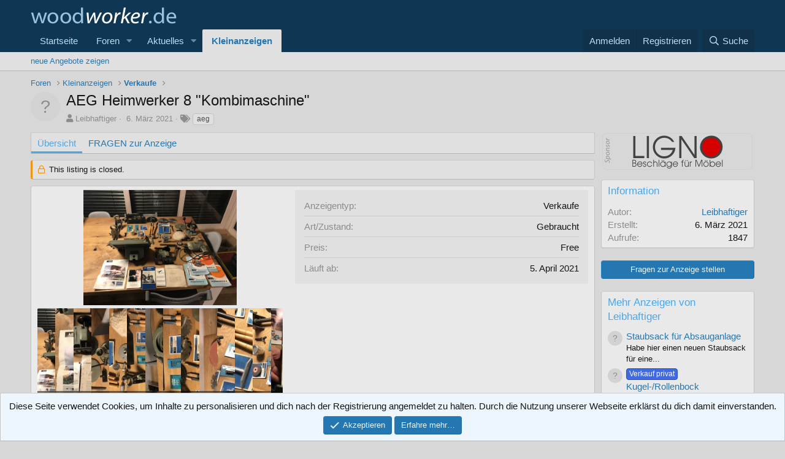

--- FILE ---
content_type: text/html; charset=utf-8
request_url: https://www.woodworker.de/forum/classifieds/aeg-heimwerker-8-kombimaschine.177/
body_size: 13673
content:
<!DOCTYPE html>
<html id="XF" lang="de-DE" dir="LTR"
	data-app="public"
	data-template="z61_classifieds_listing_view"
	data-container-key=""
	data-content-key=""
	data-logged-in="false"
	data-cookie-prefix="xf_"
	data-csrf="1769676118,a7463b7709ae0e1a602f7fce7d4aecb0"
	class="has-no-js template-z61_classifieds_listing_view"
	>
<head>
	<meta charset="utf-8" />
	<meta http-equiv="X-UA-Compatible" content="IE=Edge" />
	<meta name="viewport" content="width=device-width, initial-scale=1, viewport-fit=cover">

	
	
	

	<title>AEG Heimwerker 8 &quot;Kombimaschine&quot; | woodworker</title>

	<link rel="manifest" href="/forum/webmanifest.php">
	
		<meta name="theme-color" content="#0f3652" />
	

	<meta name="apple-mobile-web-app-title" content="woodworker">
	

	
		
		<meta name="description" content="Biete hier ein fast komplettes Heinwerker8 Set von AEG aus dem Jahr 1961 an. Zustand ist gut, zum Teil sind die Sachen nie benutzt worden und noch..." />
		<meta property="og:description" content="Biete hier ein fast komplettes Heinwerker8 Set von AEG aus dem Jahr 1961 an. Zustand ist gut, zum Teil sind die Sachen nie benutzt worden und noch Originalverpackung. Man kann daraus eine Tischkreissäge, Bohrmaschine, Handkreissäge, Drechselbank..." />
		<meta property="twitter:description" content="Biete hier ein fast komplettes Heinwerker8 Set von AEG aus dem Jahr 1961 an. Zustand ist gut, zum Teil sind die Sachen nie benutzt worden und noch Originalverpackung. Man kann daraus eine..." />
	
	
		<meta property="og:url" content="https://www.woodworker.de/forum/classifieds/aeg-heimwerker-8-kombimaschine.177/" />
	
		<link rel="canonical" href="https://www.woodworker.de/forum/classifieds/aeg-heimwerker-8-kombimaschine.177/" />
	

	
		
	
	
	<meta property="og:site_name" content="woodworker" />


	
	
		
	
	
	<meta property="og:type" content="website" />


	
	
		
	
	
	
		<meta property="og:title" content="AEG Heimwerker 8 &quot;Kombimaschine&quot;" />
		<meta property="twitter:title" content="AEG Heimwerker 8 &quot;Kombimaschine&quot;" />
	


	
	
	
	

	
	

	


	<link rel="preload" href="/forum/styles/fonts/fa/fa-regular-400.woff2?_v=5.15.3" as="font" type="font/woff2" crossorigin="anonymous" />


	<link rel="preload" href="/forum/styles/fonts/fa/fa-solid-900.woff2?_v=5.15.3" as="font" type="font/woff2" crossorigin="anonymous" />


<link rel="preload" href="/forum/styles/fonts/fa/fa-brands-400.woff2?_v=5.15.3" as="font" type="font/woff2" crossorigin="anonymous" />

	<link rel="stylesheet" href="/forum/css.php?css=public%3Anormalize.css%2Cpublic%3Afa.css%2Cpublic%3Acore.less%2Cpublic%3Aapp.less&amp;s=2&amp;l=2&amp;d=1757492561&amp;k=70085e98bdfe76fa9320bbefe16af3eaea2e3014" />

	<link rel="stylesheet" href="/forum/css.php?css=public%3Aattachments.less%2Cpublic%3Alightbox.less%2Cpublic%3Anotices.less%2Cpublic%3Ashare_controls.less%2Cpublic%3Asiropu_ads_manager_ad.less%2Cpublic%3Az61_classifieds.less%2Cpublic%3Az61_classifieds_listing_view.less%2Cpublic%3Az61_classifieds_slider.less%2Cpublic%3Aextra.less&amp;s=2&amp;l=2&amp;d=1757492561&amp;k=f6210c95ce1c7820601ae877b59807f2b048b411" />

	
		<script src="/forum/js/xf/preamble.min.js?_v=227ff9cc"></script>
	


	
	

	

		
			
		

		
	


</head>
<body data-template="z61_classifieds_listing_view">

	

		
			
		

		
	


	

		
			
		

		
	


<div class="p-pageWrapper" id="top">





<header class="p-header" id="header">
	<div class="p-header-inner">
		<div class="p-header-content">

			<div class="p-header-logo p-header-logo--image">
				<a href="https://www.woodworker.de">
					<img src="/forum/styles/xf2/xenforo/logo.png" srcset="" alt="woodworker"
						width="" height="" />
				</a>
			</div>

			
	

		
			
		

		
	


		</div>
	</div>
</header>





	<div class="p-navSticky p-navSticky--primary" data-xf-init="sticky-header">
		
	<nav class="p-nav">
		<div class="p-nav-inner">
			<button type="button" class="button--plain p-nav-menuTrigger button" data-xf-click="off-canvas" data-menu=".js-headerOffCanvasMenu" tabindex="0" aria-label="Menü"><span class="button-text">
				<i aria-hidden="true"></i>
			</span></button>

			<div class="p-nav-smallLogo">
				<a href="https://www.woodworker.de">
					<img src="/forum/styles/xf2/xenforo/logo.png" srcset="" alt="woodworker"
						width="" height="" />
				</a>
			</div>

			<div class="p-nav-scroller hScroller" data-xf-init="h-scroller" data-auto-scroll=".p-navEl.is-selected">
				<div class="hScroller-scroll">
					<ul class="p-nav-list js-offCanvasNavSource">
					
						<li>
							
	<div class="p-navEl " >
		

			
	
	<a href="https://www.woodworker.de"
		class="p-navEl-link "
		
		data-xf-key="1"
		data-nav-id="home">Startseite</a>


			

		
		
	</div>

						</li>
					
						<li>
							
	<div class="p-navEl " data-has-children="true">
		

			
	
	<a href="/forum/"
		class="p-navEl-link p-navEl-link--splitMenu "
		
		
		data-nav-id="forums">Foren</a>


			<a data-xf-key="2"
				data-xf-click="menu"
				data-menu-pos-ref="< .p-navEl"
				class="p-navEl-splitTrigger"
				role="button"
				tabindex="0"
				aria-label="Toggle erweitert"
				aria-expanded="false"
				aria-haspopup="true"></a>

		
		
			<div class="menu menu--structural" data-menu="menu" aria-hidden="true">
				<div class="menu-content">
					
						
	
	
	<a href="/forum/whats-new/posts/"
		class="menu-linkRow u-indentDepth0 js-offCanvasCopy "
		
		
		data-nav-id="newPosts">Neue Beiträge</a>

	

					
						
	
	
	<a href="/forum/whats-new/posts/?q=lite"
		class="menu-linkRow u-indentDepth0 js-offCanvasCopy "
		
		
		data-nav-id="new_posts_lite">neue Fragen</a>

	

					
						
	
	
	<a href="/forum/search/?type=post"
		class="menu-linkRow u-indentDepth0 js-offCanvasCopy "
		
		
		data-nav-id="searchForums">Foren durchsuchen</a>

	

					
				</div>
			</div>
		
	</div>

						</li>
					
						<li>
							
	<div class="p-navEl " data-has-children="true">
		

			
	
	<a href="/forum/whats-new/"
		class="p-navEl-link p-navEl-link--splitMenu "
		
		
		data-nav-id="whatsNew">Aktuelles</a>


			<a data-xf-key="3"
				data-xf-click="menu"
				data-menu-pos-ref="< .p-navEl"
				class="p-navEl-splitTrigger"
				role="button"
				tabindex="0"
				aria-label="Toggle erweitert"
				aria-expanded="false"
				aria-haspopup="true"></a>

		
		
			<div class="menu menu--structural" data-menu="menu" aria-hidden="true">
				<div class="menu-content">
					
						
	
	
	<a href="/forum/whats-new/posts/"
		class="menu-linkRow u-indentDepth0 js-offCanvasCopy "
		 rel="nofollow"
		
		data-nav-id="whatsNewPosts">Neue Beiträge</a>

	

					
						
	
	
	<a href="/forum/whats-new/classifieds/"
		class="menu-linkRow u-indentDepth0 js-offCanvasCopy "
		 rel="nofollow"
		
		data-nav-id="classifiedsWhatsNew">Neu Anzeigen </a>

	

					
						
	
	
	<a href="/forum/whats-new/resources/"
		class="menu-linkRow u-indentDepth0 js-offCanvasCopy "
		 rel="nofollow"
		
		data-nav-id="xfrmNewResources">Neue Ressourcen</a>

	

					
						
	
	
	<a href="/forum/whats-new/latest-activity"
		class="menu-linkRow u-indentDepth0 js-offCanvasCopy "
		 rel="nofollow"
		
		data-nav-id="latestActivity">Neueste Aktivitäten</a>

	

					
				</div>
			</div>
		
	</div>

						</li>
					
						<li>
							
	<div class="p-navEl is-selected" data-has-children="true">
		

			
	
	<a href="/forum/classifieds/"
		class="p-navEl-link p-navEl-link--splitMenu "
		
		
		data-nav-id="classifieds">Kleinanzeigen</a>


			<a data-xf-key="4"
				data-xf-click="menu"
				data-menu-pos-ref="< .p-navEl"
				class="p-navEl-splitTrigger"
				role="button"
				tabindex="0"
				aria-label="Toggle erweitert"
				aria-expanded="false"
				aria-haspopup="true"></a>

		
		
			<div class="menu menu--structural" data-menu="menu" aria-hidden="true">
				<div class="menu-content">
					
						
	
	
	<a href="/forum/whats-new/classifieds/"
		class="menu-linkRow u-indentDepth0 js-offCanvasCopy "
		 rel="nofollow"
		
		data-nav-id="classifiedsNew">neue Angebote zeigen </a>

	

					
				</div>
			</div>
		
	</div>

						</li>
					
					</ul>
				</div>
			</div>

			<div class="p-nav-opposite">
				<div class="p-navgroup p-account p-navgroup--guest">
					
						<a href="/forum/login/" class="p-navgroup-link p-navgroup-link--textual p-navgroup-link--logIn"
							data-xf-click="overlay" data-follow-redirects="on">
							<span class="p-navgroup-linkText">Anmelden</span>
						</a>
						
							<a href="/forum/register/" class="p-navgroup-link p-navgroup-link--textual p-navgroup-link--register"
								data-xf-click="overlay" data-follow-redirects="on">
								<span class="p-navgroup-linkText">Registrieren</span>
							</a>
						
					
				</div>

				<div class="p-navgroup p-discovery">
					<a href="/forum/whats-new/posts/"
						class="p-navgroup-link p-navgroup-link--iconic p-navgroup-link--whatsnew"
						aria-label="Neue Beiträge"
						title="Neue Beiträge">
						<i aria-hidden="true"></i>
						<span class="p-navgroup-linkText">Aktuelles</span>
					</a>

					
						<a href="/forum/search/"
							class="p-navgroup-link p-navgroup-link--iconic p-navgroup-link--search"
							data-xf-click="menu"
							data-xf-key="/"
							aria-label="Suche"
							aria-expanded="false"
							aria-haspopup="true"
							title="Suche">
							<i aria-hidden="true"></i>
							<span class="p-navgroup-linkText">Suche</span>
						</a>
						<div class="menu menu--structural menu--wide" data-menu="menu" aria-hidden="true">
							<form action="/forum/search/search" method="post"
								class="menu-content"
								data-xf-init="quick-search">

								<h3 class="menu-header">Suche</h3>
								
								<div class="menu-row">
									
										<div class="inputGroup inputGroup--joined">
											<input type="text" class="input" name="keywords" placeholder="Suche…" aria-label="Suche" data-menu-autofocus="true" />
											
			<select name="constraints" class="js-quickSearch-constraint input" aria-label="Suchen in">
				<option value="">Überall</option>
<option value="{&quot;search_type&quot;:&quot;listing&quot;}">Listings</option>
<option value="{&quot;search_type&quot;:&quot;listing&quot;,&quot;c&quot;:{&quot;categories&quot;:[2]}}">This category</option>

			</select>
		
										</div>
									
								</div>

								
								<div class="menu-row">
									<label class="iconic"><input type="checkbox"  name="c[title_only]" value="1" /><i aria-hidden="true"></i><span class="iconic-label">Nur Titel durchsuchen

												
													<span tabindex="0" role="button"
														data-xf-init="tooltip" data-trigger="hover focus click" title="Schlagworte auch durchsuchen">

														<i class="fa--xf far fa-question-circle u-muted u-smaller" aria-hidden="true"></i>
													</span></span></label>

								</div>
								
								<div class="menu-row">
									<div class="inputGroup">
										<span class="inputGroup-text" id="ctrl_search_menu_by_member">Von:</span>
										<input type="text" class="input" name="c[users]" data-xf-init="auto-complete" placeholder="Mitglied" aria-labelledby="ctrl_search_menu_by_member" />
									</div>
								</div>
								
<div class="menu-footer">
									<span class="menu-footer-controls">
										<button type="submit" class="button--primary button button--icon button--icon--search"><span class="button-text">Suche</span></button>
										<a href="/forum/search/" class="button"><span class="button-text">Erweiterte Suche…</span></a>
									</span>
								</div>

								<input type="hidden" name="_xfToken" value="1769676118,a7463b7709ae0e1a602f7fce7d4aecb0" />
							</form>
						</div>
					
				</div>
			</div>
		</div>
	</nav>

	</div>
	
	
		<div class="p-sectionLinks">
			<div class="p-sectionLinks-inner hScroller" data-xf-init="h-scroller">
				<div class="hScroller-scroll">
					<ul class="p-sectionLinks-list">
					
						<li>
							
	<div class="p-navEl " >
		

			
	
	<a href="/forum/whats-new/classifieds/"
		class="p-navEl-link "
		 rel="nofollow"
		data-xf-key="alt+1"
		data-nav-id="classifiedsNew">neue Angebote zeigen </a>


			

		
		
	</div>

						</li>
					
					</ul>
				</div>
			</div>
		</div>
	



<div class="offCanvasMenu offCanvasMenu--nav js-headerOffCanvasMenu" data-menu="menu" aria-hidden="true" data-ocm-builder="navigation">
	<div class="offCanvasMenu-backdrop" data-menu-close="true"></div>
	<div class="offCanvasMenu-content">
		<div class="offCanvasMenu-header">
			Menü
			<a class="offCanvasMenu-closer" data-menu-close="true" role="button" tabindex="0" aria-label="Schließen"></a>
		</div>
		
			<div class="p-offCanvasRegisterLink">
				<div class="offCanvasMenu-linkHolder">
					<a href="/forum/login/" class="offCanvasMenu-link" data-xf-click="overlay" data-menu-close="true">
						Anmelden
					</a>
				</div>
				<hr class="offCanvasMenu-separator" />
				
					<div class="offCanvasMenu-linkHolder">
						<a href="/forum/register/" class="offCanvasMenu-link" data-xf-click="overlay" data-menu-close="true">
							Registrieren
						</a>
					</div>
					<hr class="offCanvasMenu-separator" />
				
			</div>
		
		<div class="js-offCanvasNavTarget"></div>
		<div class="offCanvasMenu-installBanner js-installPromptContainer" style="display: none;" data-xf-init="install-prompt">
			<div class="offCanvasMenu-installBanner-header">App installieren</div>
			<button type="button" class="js-installPromptButton button"><span class="button-text">Installieren</span></button>
		</div>
	</div>
</div>

<div class="p-body">
	<div class="p-body-inner">
		<!--XF:EXTRA_OUTPUT-->


		

		

		
	

		
			
		

		
	


		
	
		<ul class="p-breadcrumbs "
			itemscope itemtype="https://schema.org/BreadcrumbList">
		
			

			
			

			
				
				
	<li itemprop="itemListElement" itemscope itemtype="https://schema.org/ListItem">
		<a href="/forum/" itemprop="item">
			<span itemprop="name">Foren</span>
		</a>
		<meta itemprop="position" content="1" />
	</li>

			

			
				
				
	<li itemprop="itemListElement" itemscope itemtype="https://schema.org/ListItem">
		<a href="/forum/classifieds/" itemprop="item">
			<span itemprop="name">Kleinanzeigen</span>
		</a>
		<meta itemprop="position" content="2" />
	</li>

			
			
				
				
	<li itemprop="itemListElement" itemscope itemtype="https://schema.org/ListItem">
		<a href="/forum/classifieds/categories/verkaufe.2/" itemprop="item">
			<span itemprop="name">Verkaufe</span>
		</a>
		<meta itemprop="position" content="3" />
	</li>

			

		
		</ul>
	

		
	

		
			
		

		
	



		
	<noscript class="js-jsWarning"><div class="blockMessage blockMessage--important blockMessage--iconic u-noJsOnly">JavaScript ist deaktiviert. Für eine bessere Darstellung aktiviere bitte JavaScript in deinem Browser, bevor du fortfährst.</div></noscript>

		
	<div class="blockMessage blockMessage--important blockMessage--iconic js-browserWarning" style="display: none">Du verwendest einen veralteten Browser. Es ist möglich, dass diese oder andere Websites nicht korrekt angezeigt werden.<br />Du solltest ein Upgrade durchführen oder einen <a href="https://www.google.com/chrome/browser/" target="_blank">alternativen Browser</a> verwenden.</div>


		
			<div class="p-body-header">
				
		<div class="contentRow contentRow--hideFigureNarrow">
			<span class="contentRow-figure">
				<a href="/forum/members/leibhaftiger.58527/" class="avatar avatar--s avatar--default avatar--default--text" data-user-id="58527" data-xf-init="member-tooltip">
			<span class="avatar-u58527-s"></span> 
		</a>
			</span>
			<div class="contentRow-main">
				<div class="p-title">
					<h1 class="p-title-value">
						
							AEG Heimwerker 8 &quot;Kombimaschine&quot;
						
						

					</h1>
					
				</div>
				
					<div class="p-description">
						
							<ul class="listInline listInline--bullet">
								<li>
									<i class="fa fa-user" aria-hidden="true" title="Autor"></i>
									<span class="u-srOnly">Autor</span>

									<a href="/forum/members/leibhaftiger.58527/" class="username  u-concealed" dir="auto" data-user-id="58527" data-xf-init="member-tooltip">Leibhaftiger</a>
								</li>
								<li>
									<i class="fa fa-clock-o" aria-hidden="true" title="Creation date"></i>
									<span class="u-srOnly">Creation date</span>

									<a href="/forum/classifieds/aeg-heimwerker-8-kombimaschine.177/" class="u-concealed"><time  class="u-dt" dir="auto" datetime="2021-03-06T22:02:32+0100" data-time="1615064552" data-date-string="6. März 2021" data-time-string="22:02" title="6. März 2021 um 22:02">6. März 2021</time></a>
								</li>
								
									<li>
										<i class="fa fa-tags" aria-hidden="true" title="Schlagworte"></i>
										<span class="u-srOnly">Schlagworte</span>

										
											
												<a href="/forum/tags/aeg/" class="tagItem" dir="auto">aeg</a>
											
										
										
									</li>
								
								
							</ul>
						
					</div>
				
			</div>
		</div>
	
			</div>
		

		<div class="p-body-main p-body-main--withSidebar ">
			
			<div class="p-body-contentCol"></div>
			
				<div class="p-body-sidebarCol"></div>
			

			

			<div class="p-body-content">
				
	

		
			
		

		
	


				<div class="p-body-pageContent">





	

	




	



	
		<div class="tabs tabs--standalone">
			<div class="hScroller" data-xf-init="h-scroller">
				<span class="hScroller-scroll">
					<a class="tabs-tab is-active" href="/forum/classifieds/aeg-heimwerker-8-kombimaschine.177/">Übersicht</a>
					
						
						
							<a class="tabs-tab " href="/forum/threads/aeg-heimwerker-8-kombimaschine.116171/">FRAGEN zur Anzeige</a>
						
						
					
				</span>
			</div>
		</div>
	



	
		<dl class="blockStatus blockStatus--standalone">
			<dt>Status</dt>
			
				
				
					<dd class="blockStatus-message blockStatus-message--locked">
						This listing is closed.
					</dd>
				
			
		</dl>
	














	
	
	
		
	
	
	


	
	
	
		
	
	
	


	
	
		
	
	
	


	
	







	
		
		

		
			<script class="js-extraPhrases" type="application/json">
			{
				"lightbox_close": "Schließen",
				"lightbox_next": "Nächste",
				"lightbox_previous": "Vorherige",
				"lightbox_error": "Der angeforderte Inhalt kann nicht geladen werden. Bitte versuche es später noch einmal.",
				"lightbox_start_slideshow": "Slideshow starten",
				"lightbox_stop_slideshow": "Slideshow stoppen",
				"lightbox_full_screen": "Vollbild",
				"lightbox_thumbnails": "Vorschaubilder",
				"lightbox_download": "Download",
				"lightbox_share": "Teilen",
				"lightbox_zoom": "Vergrößern",
				"lightbox_new_window": "Neues Fenster",
				"lightbox_toggle_sidebar": "Seitenleiste umschalten"
			}
			</script>
		
		
	


<div class="block block--classifieds">
	<div class="block-container">
<div class="classifieds-wrapper">
		<div class="classifieds-left">
			<div class="classifiedsCoverImage">
				<div class="classifiedsCoverImage-container">
					<div class="classifiedsCoverImage-container-image">
						<img src="/forum/classifieds/aeg-heimwerker-8-kombimaschine.177/cover-image" />
					</div>
				</div>
			</div>

			<div class="classifieds-featuredImage--icons">
				<div class="lbContainer js-classifiedsDetails"
					 data-xf-init="lightbox"
					 data-lb-id="listing-177"
					 data-lb-caption-desc="Leibhaftiger &middot; 6. März 2021 um 22:02">

					<div class="js-lbContainer thumbnailCount14">
						
							
								
								<div class="attachmentList-slider owl-carousel">
									
										
											<ul class="listPlain">
												
	<li class="file file--linked">
		<a class="u-anchorTarget" id="attachment-93354"></a>
		
			
	
		
		

		
		
	


			
<a class="file-preview js-lbImage" data-lb-sidebar-href="" data-lb-caption-extra-html="" href="/forum/attachments/aeg-8-1-jpeg.93354/" target="_blank">
				<img src="/forum/data/attachments/88/88141-58bcd1c30228fdd70a13c887f5d50a67.jpg" alt="AEG 8 - 1.jpeg"
					width="250" height="188" loading="lazy" />
			</a>
		

		<div class="file-content">
			<div class="file-info">
				<span class="file-name" title="AEG 8 - 1.jpeg">AEG 8 - 1.jpeg</span>
				<div class="file-meta">
					187,9 KB
					
					&middot; Aufrufe: 1.668
					
				</div>
			</div>
		</div>
	</li>

											</ul>
										
											<ul class="listPlain">
												
	<li class="file file--linked">
		<a class="u-anchorTarget" id="attachment-93355"></a>
		
			
	
		
		

		
		
	


			
<a class="file-preview js-lbImage" data-lb-sidebar-href="" data-lb-caption-extra-html="" href="/forum/attachments/aeg-8-2-jpeg.93355/" target="_blank">
				<img src="/forum/data/attachments/88/88142-92abf3a084827409ee0db12ad32326bb.jpg" alt="AEG 8 - 2.jpeg"
					width="250" height="188" loading="lazy" />
			</a>
		

		<div class="file-content">
			<div class="file-info">
				<span class="file-name" title="AEG 8 - 2.jpeg">AEG 8 - 2.jpeg</span>
				<div class="file-meta">
					174,3 KB
					
					&middot; Aufrufe: 528
					
				</div>
			</div>
		</div>
	</li>

											</ul>
										
											<ul class="listPlain">
												
	<li class="file file--linked">
		<a class="u-anchorTarget" id="attachment-93356"></a>
		
			
	
		
		

		
		
	


			
<a class="file-preview js-lbImage" data-lb-sidebar-href="" data-lb-caption-extra-html="" href="/forum/attachments/aeg-8-3-jpeg.93356/" target="_blank">
				<img src="/forum/data/attachments/88/88143-3250791101a019c59699103f24118521.jpg" alt="AEG 8 - 3.jpeg"
					width="250" height="188" loading="lazy" />
			</a>
		

		<div class="file-content">
			<div class="file-info">
				<span class="file-name" title="AEG 8 - 3.jpeg">AEG 8 - 3.jpeg</span>
				<div class="file-meta">
					188,2 KB
					
					&middot; Aufrufe: 491
					
				</div>
			</div>
		</div>
	</li>

											</ul>
										
											<ul class="listPlain">
												
	<li class="file file--linked">
		<a class="u-anchorTarget" id="attachment-93357"></a>
		
			
	
		
		

		
		
	


			
<a class="file-preview js-lbImage" data-lb-sidebar-href="" data-lb-caption-extra-html="" href="/forum/attachments/aeg-8-4-jpeg.93357/" target="_blank">
				<img src="/forum/data/attachments/88/88144-d832e89d065ce9e52110cb2118cfae25.jpg" alt="AEG 8 - 4.jpeg"
					width="250" height="188" loading="lazy" />
			</a>
		

		<div class="file-content">
			<div class="file-info">
				<span class="file-name" title="AEG 8 - 4.jpeg">AEG 8 - 4.jpeg</span>
				<div class="file-meta">
					187,9 KB
					
					&middot; Aufrufe: 521
					
				</div>
			</div>
		</div>
	</li>

											</ul>
										
											<ul class="listPlain">
												
	<li class="file file--linked">
		<a class="u-anchorTarget" id="attachment-93358"></a>
		
			
	
		
		

		
		
	


			
<a class="file-preview js-lbImage" data-lb-sidebar-href="" data-lb-caption-extra-html="" href="/forum/attachments/aeg-8-5-jpeg.93358/" target="_blank">
				<img src="/forum/data/attachments/88/88145-670c8c05a601861385c10e6711836479.jpg" alt="AEG 8 - 5.jpeg"
					width="250" height="188" loading="lazy" />
			</a>
		

		<div class="file-content">
			<div class="file-info">
				<span class="file-name" title="AEG 8 - 5.jpeg">AEG 8 - 5.jpeg</span>
				<div class="file-meta">
					204,7 KB
					
					&middot; Aufrufe: 612
					
				</div>
			</div>
		</div>
	</li>

											</ul>
										
											<ul class="listPlain">
												
	<li class="file file--linked">
		<a class="u-anchorTarget" id="attachment-93359"></a>
		
			
	
		
		

		
		
	


			
<a class="file-preview js-lbImage" data-lb-sidebar-href="" data-lb-caption-extra-html="" href="/forum/attachments/aeg-8-6-jpeg.93359/" target="_blank">
				<img src="/forum/data/attachments/88/88146-93b3bc99d0d0051587bd3e9de01c335e.jpg" alt="AEG 8 - 6.jpeg"
					width="250" height="188" loading="lazy" />
			</a>
		

		<div class="file-content">
			<div class="file-info">
				<span class="file-name" title="AEG 8 - 6.jpeg">AEG 8 - 6.jpeg</span>
				<div class="file-meta">
					180,9 KB
					
					&middot; Aufrufe: 493
					
				</div>
			</div>
		</div>
	</li>

											</ul>
										
											<ul class="listPlain">
												
	<li class="file file--linked">
		<a class="u-anchorTarget" id="attachment-93360"></a>
		
			
	
		
		

		
		
	


			
<a class="file-preview js-lbImage" data-lb-sidebar-href="" data-lb-caption-extra-html="" href="/forum/attachments/aeg-8-7-jpeg.93360/" target="_blank">
				<img src="/forum/data/attachments/88/88147-619353c2b212234e0f005e1235b51a99.jpg" alt="AEG 8 - 7.jpeg"
					width="250" height="188" loading="lazy" />
			</a>
		

		<div class="file-content">
			<div class="file-info">
				<span class="file-name" title="AEG 8 - 7.jpeg">AEG 8 - 7.jpeg</span>
				<div class="file-meta">
					201,7 KB
					
					&middot; Aufrufe: 489
					
				</div>
			</div>
		</div>
	</li>

											</ul>
										
											<ul class="listPlain">
												
	<li class="file file--linked">
		<a class="u-anchorTarget" id="attachment-93361"></a>
		
			
	
		
		

		
		
	


			
<a class="file-preview js-lbImage" data-lb-sidebar-href="" data-lb-caption-extra-html="" href="/forum/attachments/aeg-8-8-jpeg.93361/" target="_blank">
				<img src="/forum/data/attachments/88/88148-5f43aeaa1d54dcd16629441570e98e6b.jpg" alt="AEG 8 - 8.jpeg"
					width="250" height="188" loading="lazy" />
			</a>
		

		<div class="file-content">
			<div class="file-info">
				<span class="file-name" title="AEG 8 - 8.jpeg">AEG 8 - 8.jpeg</span>
				<div class="file-meta">
					224,2 KB
					
					&middot; Aufrufe: 518
					
				</div>
			</div>
		</div>
	</li>

											</ul>
										
											<ul class="listPlain">
												
	<li class="file file--linked">
		<a class="u-anchorTarget" id="attachment-93362"></a>
		
			
	
		
		

		
		
	


			
<a class="file-preview js-lbImage" data-lb-sidebar-href="" data-lb-caption-extra-html="" href="/forum/attachments/aeg-8-9-jpeg.93362/" target="_blank">
				<img src="/forum/data/attachments/88/88149-9338e8c3ac5fefde2b3d9924278caa3e.jpg" alt="AEG 8 - 9.jpeg"
					width="250" height="188" loading="lazy" />
			</a>
		

		<div class="file-content">
			<div class="file-info">
				<span class="file-name" title="AEG 8 - 9.jpeg">AEG 8 - 9.jpeg</span>
				<div class="file-meta">
					217,1 KB
					
					&middot; Aufrufe: 666
					
				</div>
			</div>
		</div>
	</li>

											</ul>
										
											<ul class="listPlain">
												
	<li class="file file--linked">
		<a class="u-anchorTarget" id="attachment-93363"></a>
		
			
	
		
		

		
		
	


			
<a class="file-preview js-lbImage" data-lb-sidebar-href="" data-lb-caption-extra-html="" href="/forum/attachments/aeg-8-10-jpeg.93363/" target="_blank">
				<img src="/forum/data/attachments/88/88150-96ec424b889be887f4188ee91a8f9b96.jpg" alt="AEG 8 - 10.jpeg"
					width="250" height="188" loading="lazy" />
			</a>
		

		<div class="file-content">
			<div class="file-info">
				<span class="file-name" title="AEG 8 - 10.jpeg">AEG 8 - 10.jpeg</span>
				<div class="file-meta">
					169,1 KB
					
					&middot; Aufrufe: 479
					
				</div>
			</div>
		</div>
	</li>

											</ul>
										
											<ul class="listPlain">
												
	<li class="file file--linked">
		<a class="u-anchorTarget" id="attachment-93364"></a>
		
			
	
		
		

		
		
	


			
<a class="file-preview js-lbImage" data-lb-sidebar-href="" data-lb-caption-extra-html="" href="/forum/attachments/aeg-8-12-jpeg.93364/" target="_blank">
				<img src="/forum/data/attachments/88/88151-c86b6d9e24a28dbffc0709704447389f.jpg" alt="AEG 8 - 12.jpeg"
					width="188" height="250" loading="lazy" />
			</a>
		

		<div class="file-content">
			<div class="file-info">
				<span class="file-name" title="AEG 8 - 12.jpeg">AEG 8 - 12.jpeg</span>
				<div class="file-meta">
					170,1 KB
					
					&middot; Aufrufe: 480
					
				</div>
			</div>
		</div>
	</li>

											</ul>
										
											<ul class="listPlain">
												
	<li class="file file--linked">
		<a class="u-anchorTarget" id="attachment-93365"></a>
		
			
	
		
		

		
		
	


			
<a class="file-preview js-lbImage" data-lb-sidebar-href="" data-lb-caption-extra-html="" href="/forum/attachments/aeg-8-11-jpeg.93365/" target="_blank">
				<img src="/forum/data/attachments/88/88152-775867713aaf5d1ff07812585075d4d7.jpg" alt="AEG 8 - 11.jpeg"
					width="188" height="250" loading="lazy" />
			</a>
		

		<div class="file-content">
			<div class="file-info">
				<span class="file-name" title="AEG 8 - 11.jpeg">AEG 8 - 11.jpeg</span>
				<div class="file-meta">
					179,2 KB
					
					&middot; Aufrufe: 468
					
				</div>
			</div>
		</div>
	</li>

											</ul>
										
											<ul class="listPlain">
												
	<li class="file file--linked">
		<a class="u-anchorTarget" id="attachment-93366"></a>
		
			
	
		
		

		
		
	


			
<a class="file-preview js-lbImage" data-lb-sidebar-href="" data-lb-caption-extra-html="" href="/forum/attachments/aeg-8-13-jpeg.93366/" target="_blank">
				<img src="/forum/data/attachments/88/88153-70aab720ed2490759f0393d3910b4025.jpg" alt="AEG 8 - 13.jpeg"
					width="188" height="250" loading="lazy" />
			</a>
		

		<div class="file-content">
			<div class="file-info">
				<span class="file-name" title="AEG 8 - 13.jpeg">AEG 8 - 13.jpeg</span>
				<div class="file-meta">
					165,3 KB
					
					&middot; Aufrufe: 444
					
				</div>
			</div>
		</div>
	</li>

											</ul>
										
											<ul class="listPlain">
												
	<li class="file file--linked">
		<a class="u-anchorTarget" id="attachment-93367"></a>
		
			
	
		
		

		
		
	


			
<a class="file-preview js-lbImage" data-lb-sidebar-href="" data-lb-caption-extra-html="" href="/forum/attachments/aeg-8-19-jpeg.93367/" target="_blank">
				<img src="/forum/data/attachments/88/88154-409391cf2658251df7be0afeb017b14e.jpg" alt="AEG 8 - 19.jpeg"
					width="188" height="250" loading="lazy" />
			</a>
		

		<div class="file-content">
			<div class="file-info">
				<span class="file-name" title="AEG 8 - 19.jpeg">AEG 8 - 19.jpeg</span>
				<div class="file-meta">
					165 KB
					
					&middot; Aufrufe: 457
					
				</div>
			</div>
		</div>
	</li>

											</ul>
										
									
								</div>
							
						
					</div>
				</div>
			</div>
		</div>
		<div class="classifieds-right">
			<dl class="pairs pairs--justified">
				<dt>Anzeigentyp</dt>
				<dd>Verkaufe</dd>
			</dl>
			
				<dl class="pairs pairs--justified">
					<dt>Art/Zustand</dt>
					<dd>Gebraucht</dd>
				</dl>
			
			
				<dl class="pairs pairs--justified">
					<dt>Preis</dt>
					<dd>
						
							Free
						
					</dd>
				</dl>
			
			
				<dl class="pairs pairs--justified">
					<dt>Läuft ab</dt>
					<dd><time  class="u-dt" dir="auto" datetime="2021-04-05T23:02:32+0200" data-time="1617656552" data-date-string="5. April 2021" data-time-string="23:02" title="5. April 2021 um 23:02">5. April 2021</time></dd>
				</dl>
			
			
		</div>
	</div>
</div>
</div>


	<div class="block">
		<div class="block-outer">
			<div class="block-outer-opposite">
				
					
	

	

	
		<div class="buttonGroup">
		
			
			
			
			
			
				<div class="buttonGroup-buttonWrapper">
					<button type="button" class="button--link menuTrigger button" data-xf-click="menu" aria-expanded="false" aria-haspopup="true" title="Weitere"><span class="button-text">&#8226;&#8226;&#8226;</span></button>
					<div class="menu" data-menu="menu" aria-hidden="true">
						<div class="menu-content">
							<h4 class="menu-header">Weitere</h4>
							
								<!--[Z61/Classifieds:listing_tools_menu:top]-->
								
								
								
								
								
								
								
								
							
									<!--[Z61/Classifieds:listing_tools_menu:before_footer]-->
								
								<!--[Z61/Classifieds:listing_tools_menu:bottom]-->
							
						</div>
					</div>
				</div>
			
		
		</div>
	

				
			</div>
		</div>
	</div>


<div class="block">
	<div class="block-container">
		<div class="block-body js-listingBody">

			<div class="listingBody">
				<article class="listingBody-main">
					

	
		<div class="listingBody-fields listingBody-fields--before">
		
			

	
		
			

			
				<dl class="pairs pairs--columns pairs--fixedSmall pairs--customField" data-field="Abholung">
					<dt>Abholung</dt>
					<dd>
	
		
			bevorzugt
		
	
</dd>
				</dl>
			
		
	
		
			

			
				<dl class="pairs pairs--columns pairs--fixedSmall pairs--customField" data-field="Versand">
					<dt>Versand</dt>
					<dd>
	
		
			tbd
		
	
</dd>
				</dl>
			
		
	
		
			

			
				<dl class="pairs pairs--columns pairs--fixedSmall pairs--customField" data-field="Standort">
					<dt>Standort</dt>
					<dd>
	
		
			Affalterbach
		
	
</dd>
				</dl>
			
		
	

		
		</div>
	


					<div class="bbWrapper">Biete hier ein fast komplettes Heinwerker8 Set von AEG aus dem Jahr 1961 an. Zustand ist gut, zum Teil sind die Sachen nie benutzt worden und noch Originalverpackung. Man kann daraus eine Tischkreissäge, Bohrmaschine, Handkreissäge, Drechselbank, Stichsäge und Schleifmaschine „machen“. Mit dabei sind auch zwei Pferd Fräser.<br />
Gegebenenfalls gibt es auch noch den entsprechenden Werkzeugschrank und den flexiblen Bohraufsatz dazu.<br />
Abholung aufgrund der Größe und des Gewichts bevorzugt. Sagt mir einfach, was es Euch wert wäre, tausche auch gerne gegen eine schönes Stück Holz zum Verarbeiten.</div>

					

	


					

					<div class="reactionsBar js-reactionsList ">
						
					</div>

					<div class="js-historyTarget toggleTarget" data-href="trigger-href"></div>
				</article>
			</div>
		</div>
	</div>
</div>












</div>
				
	

		
			
		

		
	


			</div>

			
				<div class="p-body-sidebar">
					 <div class="samBannerUnit" data-position="container_sidebar_above"> <div class="samItem"> <a  href="https://www.lignoshop.de" target="_blank" rel="nofollow"> <img src="https://www.woodworker.de/forum/data/siropu/am/user/15b19177d78ca3.png" alt="" > </a> </div> </div> 

					
						<div class="block">
		<div class="block-container">
			<h3 class="block-minorHeader">Information</h3>
			<div class="block-body block-row">
				<dl class="pairs pairs--justified">
					<dt>Autor</dt>
					<dd><a href="/forum/members/leibhaftiger.58527/" class="username " dir="auto" data-user-id="58527" data-xf-init="member-tooltip">Leibhaftiger</a></dd>
				</dl>
				<dl class="pairs pairs--justified">
					<dt>Erstellt</dt>
					<dd><time  class="u-dt" dir="auto" datetime="2021-03-06T22:02:32+0100" data-time="1615064552" data-date-string="6. März 2021" data-time-string="22:02" title="6. März 2021 um 22:02">6. März 2021</time></dd>
				</dl>
				
				<dl class="pairs pairs--justified">
					<dt>Aufrufe</dt>
					<dd>1847</dd>
				</dl>
			</div>
		</div>
	</div>
					
						<div class="listingSidebarGroup listingSidebarGroup--buttons">
			
				
					<a href="/forum/threads/aeg-heimwerker-8-kombimaschine.116171/" class="button--fullWidth button"><span class="button-text">Fragen zur Anzeige stellen</span></a>
				
			
		</div>
					
						<div class="block">
			<div class="block-container">
				<h3 class="block-minorHeader">
					<a href="/forum/classifieds/authors/leibhaftiger.58527/">Mehr Anzeigen von Leibhaftiger</a>
				</h3>
				<div class="block-body block-row">
					<ul class="listingSidebarList">
						
							<li>
								
	<div class="contentRow">
		<div class="contentRow-figure">
			<a href="/forum/members/leibhaftiger.58527/" class="avatar avatar--xxs avatar--default avatar--default--text" data-user-id="58527" data-xf-init="member-tooltip">
			<span class="avatar-u58527-s"></span> 
		</a>
		</div>
		<div class="contentRow-main contentRow-main--close">
			<a href="/forum/classifieds/staubsack-f%C3%BCr-absauganlage.637/">Staubsack für Absauganlage</a>
			<div class="contentRow-lesser">Habe hier einen neuen Staubsack für eine...</div>
			
		</div>
	</div>

							</li>
						
							<li>
								
	<div class="contentRow">
		<div class="contentRow-figure">
			<a href="/forum/members/leibhaftiger.58527/" class="avatar avatar--xxs avatar--default avatar--default--text" data-user-id="58527" data-xf-init="member-tooltip">
			<span class="avatar-u58527-s"></span> 
		</a>
		</div>
		<div class="contentRow-main contentRow-main--close">
			<a href="/forum/classifieds/kugel-rollenbock.533/"><span class="label label--royalBlue" dir="auto">Verkauf privat</span><span class="label-append">&nbsp;</span>Kugel-/Rollenbock</a>
			<div class="contentRow-lesser">Habe hier wegen Nichtgebrauch einen Kugelbock...</div>
			
		</div>
	</div>

							</li>
						
							<li>
								
	<div class="contentRow">
		<div class="contentRow-figure">
			<a href="/forum/members/leibhaftiger.58527/" class="avatar avatar--xxs avatar--default avatar--default--text" data-user-id="58527" data-xf-init="member-tooltip">
			<span class="avatar-u58527-s"></span> 
		</a>
		</div>
		<div class="contentRow-main contentRow-main--close">
			<a href="/forum/classifieds/festool-494370-schmiege-sm-ks120.176/">Festool 494370 Schmiege sm-ks120</a>
			<div class="contentRow-lesser">Die Schmiege ist in einem sehr guten Zustand...</div>
			
		</div>
	</div>

							</li>
						
					</ul>
				</div>
			</div>
		</div>
					
						<div class="block">
			<div class="block-container">
				
					<h3 class="block-minorHeader">Share this listing</h3>
					
						<div class="block-body block-row block-row--separated">
							
								

	
		

		<div class="shareButtons shareButtons--iconic" data-xf-init="share-buttons" data-page-url="" data-page-title="" data-page-desc="" data-page-image="">
			

			<div class="shareButtons-buttons">
				
					

					

					

					
						<a class="shareButtons-button shareButtons-button--brand shareButtons-button--pinterest" data-href="https://pinterest.com/pin/create/bookmarklet/?url={url}&amp;description={title}&amp;media={image}">
							<i aria-hidden="true"></i>
							<span>Pinterest</span>
						</a>
					

					

					

					
						<a class="shareButtons-button shareButtons-button--email" data-href="mailto:?subject={title}&amp;body={url}">
							<i aria-hidden="true"></i>
							<span>E-Mail</span>
						</a>
					

					
						<a class="shareButtons-button shareButtons-button--share is-hidden"
							data-xf-init="web-share"
							data-title="" data-text="" data-url=""
							data-hide=".shareButtons-button:not(.shareButtons-button--share)">

							<i aria-hidden="true"></i>
							<span>Teilen</span>
						</a>
					

					
						<a class="shareButtons-button shareButtons-button--link is-hidden" data-clipboard="{url}">
							<i aria-hidden="true"></i>
							<span>Link</span>
						</a>
					
				
			</div>
		</div>
	

							
						</div>
					

					
						<div class="block-body block-row block-row--separated">
							
								
	

	

	<div class="shareInput" data-xf-init="share-input" data-success-text="">
		
			<label class="shareInput-label" for="_xfUid-1-1769676118">Copy URL BB code</label>
		
		<div class="inputGroup inputGroup--joined">
			<div class="shareInput-button inputGroup-text js-shareButton is-hidden"
				data-xf-init="tooltip" title="In die Zwischenablage kopieren">

				<i aria-hidden="true"></i>
			</div>
			<input type="text" class="input shareInput-input js-shareInput" readonly="readonly" value="[URL=&quot;https://www.woodworker.de/forum/classifieds/aeg-heimwerker-8-kombimaschine.177/&quot;]AEG Heimwerker 8 &quot;Kombimaschine&quot;[/URL]" id="_xfUid-1-1769676118" />
		</div>
	</div>

							
						</div>
					
				
			</div>
		</div>
					
					
	

		
			
		

		
	


				</div>
			
		</div>

		
	

		
			
		

		
	


		
	
		<ul class="p-breadcrumbs p-breadcrumbs--bottom"
			itemscope itemtype="https://schema.org/BreadcrumbList">
		
			

			
			

			
				
				
	<li itemprop="itemListElement" itemscope itemtype="https://schema.org/ListItem">
		<a href="/forum/" itemprop="item">
			<span itemprop="name">Foren</span>
		</a>
		<meta itemprop="position" content="1" />
	</li>

			

			
				
				
	<li itemprop="itemListElement" itemscope itemtype="https://schema.org/ListItem">
		<a href="/forum/classifieds/" itemprop="item">
			<span itemprop="name">Kleinanzeigen</span>
		</a>
		<meta itemprop="position" content="2" />
	</li>

			
			
				
				
	<li itemprop="itemListElement" itemscope itemtype="https://schema.org/ListItem">
		<a href="/forum/classifieds/categories/verkaufe.2/" itemprop="item">
			<span itemprop="name">Verkaufe</span>
		</a>
		<meta itemprop="position" content="3" />
	</li>

			

		
		</ul>
	

		
	

		
			
		

		
	


	</div>
</div>

<footer class="p-footer" id="footer">

	<div class="p-footer-inner">

		<div class="p-footer-row">
			
				<div class="p-footer-row-main">
					<ul class="p-footer-linkList">
					
						
						
							<li><a href="/forum/misc/language" data-xf-click="overlay"
								data-xf-init="tooltip" title="Sprachauswahl" rel="nofollow">
								<i class="fa--xf far fa-globe" aria-hidden="true"></i> Deutsch [Du]</a></li>
						
					
					</ul>
				</div>
			
			<div class="p-footer-row-opposite">
				<ul class="p-footer-linkList">
					
						
							<li><a href="https://www.woodworker.de/impressum/" data-xf-click="">Kontakt</a></li>
						
					

					
						<li><a href="https://www.woodworker.de/impressum/forumregeln/">Nutzungsbedingungen</a></li>
					

					
						<li><a href="https://www.woodworker.de/impressum/datenschutzerklaerung/">Datenschutz</a></li>
					

					
						<li><a href="/forum/help/">Hilfe und Impressum</a></li>
					

					
						<li><a href="https://www.woodworker.de">Start</a></li>
					

					<li><a href="/forum/forums/-/index.rss" target="_blank" class="p-footer-rssLink" title="RSS"><span aria-hidden="true"><i class="fa--xf far fa-rss" aria-hidden="true"></i><span class="u-srOnly">RSS</span></span></a></li>
				</ul>
			</div>
		</div>

		

		
	</div>
</footer>

	

		
			
		

		
	


</div> <!-- closing p-pageWrapper -->

<div class="u-bottomFixer js-bottomFixTarget">
	
	
		
	
		
		
		

		<ul class="notices notices--bottom_fixer  js-notices"
			data-xf-init="notices"
			data-type="bottom_fixer"
			data-scroll-interval="6">

			
				
	<li class="notice js-notice notice--primary notice--cookie"
		data-notice-id="-1"
		data-delay-duration="0"
		data-display-duration="0"
		data-auto-dismiss="0"
		data-visibility="">

		
		<div class="notice-content">
			
			<div class="u-alignCenter">
	Diese Seite verwendet Cookies, um Inhalte zu personalisieren und dich nach der Registrierung angemeldet zu halten. Durch die Nutzung unserer Webseite erklärst du dich damit einverstanden.
</div>

<div class="u-inputSpacer u-alignCenter">
	<a href="/forum/account/dismiss-notice" class="js-noticeDismiss button--notice button button--icon button--icon--confirm"><span class="button-text">Akzeptieren</span></a>
	<a href="/forum/help/cookies" class="button--notice button"><span class="button-text">Erfahre mehr…</span></a>
</div>
		</div>
	</li>

			
		</ul>
	

	
</div>


	<div class="u-scrollButtons js-scrollButtons" data-trigger-type="both">
		<a href="#top" class="button--scroll button" data-xf-click="scroll-to"><span class="button-text"><i class="fa--xf far fa-arrow-up" aria-hidden="true"></i><span class="u-srOnly">Oben</span></span></a>
		
			<a href="#footer" class="button--scroll button" data-xf-click="scroll-to"><span class="button-text"><i class="fa--xf far fa-arrow-down" aria-hidden="true"></i><span class="u-srOnly">Unten</span></span></a>
		
	</div>



	<script src="/forum/js/vendor/jquery/jquery-3.5.1.min.js?_v=227ff9cc"></script>
	<script src="/forum/js/vendor/vendor-compiled.js?_v=227ff9cc"></script>
	<script src="/forum/js/xf/core-compiled.js?_v=227ff9cc"></script>

	<script>
	XF.samViewCountMethod = "view";
	XF.samServerTime = 1769676118;
	XF.samItem = ".samItem";
	XF.samCodeUnit = ".samCodeUnit";
	XF.samBannerUnit = ".samBannerUnit";
</script>


<script>
	$(function() {
		var bkp = $('div[data-ba]');
		if (bkp.length) {
			bkp.each(function() {
				var ad = $(this);
				if (ad.find('ins.adsbygoogle').is(':hidden')) {
					 XF.ajax('GET', XF.canonicalizeUrl('index.php?sam-item/' + ad.data('ba') + '/get-backup'), {}, function(data) {
						 if (data.backup) {
							 ad.html(data.backup);
						 }
					 }, { skipDefault: true, global: false});
				}
			});
		}
		$('.samAdvertiseHereLink').each(function() {
			var unit = $(this).parent();
			if (unit.hasClass('samCustomSize')) {
				unit.css('margin-bottom', 20);
			}
		});
		$('div[data-position="footer_fixed"] > div[data-cv="true"]').each(function() {
			$(this).trigger('adView');
		});
	});
</script>
	
	

		
			
		

		
	


	<script src="https://cdnjs.cloudflare.com/ajax/libs/OwlCarousel2/2.3.4/owl.carousel.min.js"></script>
<script src="/forum/js/xf/lightbox-compiled.js?_v=227ff9cc"></script>
<script src="/forum/js/siropu/am/core.min.js?_v=227ff9cc"></script>
<script src="/forum/js/xf/notice.min.js?_v=227ff9cc"></script>
<script>

$('.owl-carousel').owlCarousel({
    center: false,
    items:14,
    loop:false,
	autoplayTimeout: 4000,
	autoplay:true,
	autoplayHoverPause:true,
    margin:10
});

</script>

	<script>
		jQuery.extend(true, XF.config, {
			// 
			userId: 0,
			enablePush: false,
			pushAppServerKey: 'BH0XCB7M2f1nly2sO3Xjcdvyyinpvt1mFwq0J06DRDrYiBPYrSde4ZBH18uFOsETimvs3mfqmKaYwoD4wlXyJp8=',
			url: {
				fullBase: 'https://www.woodworker.de/forum/',
				basePath: '/forum/',
				css: '/forum/css.php?css=__SENTINEL__&s=2&l=2&d=1757492561',
				keepAlive: '/forum/login/keep-alive'
			},
			cookie: {
				path: '/',
				domain: '',
				prefix: 'xf_',
				secure: true
			},
			cacheKey: 'f56ddb01ecaa3ebbb8a791e5c0ed3d6a',
			csrf: '1769676118,a7463b7709ae0e1a602f7fce7d4aecb0',
			js: {"https:\/\/cdnjs.cloudflare.com\/ajax\/libs\/OwlCarousel2\/2.3.4\/owl.carousel.min.js":true,"\/forum\/js\/xf\/lightbox-compiled.js?_v=227ff9cc":true,"\/forum\/js\/siropu\/am\/core.min.js?_v=227ff9cc":true,"\/forum\/js\/xf\/notice.min.js?_v=227ff9cc":true},
			css: {"public:attachments.less":true,"public:lightbox.less":true,"public:notices.less":true,"public:share_controls.less":true,"public:siropu_ads_manager_ad.less":true,"public:z61_classifieds.less":true,"public:z61_classifieds_listing_view.less":true,"public:z61_classifieds_slider.less":true,"public:extra.less":true},
			time: {
				now: 1769676118,
				today: 1769641200,
				todayDow: 4,
				tomorrow: 1769727600,
				yesterday: 1769554800,
				week: 1769122800
			},
			borderSizeFeature: '3px',
			fontAwesomeWeight: 'r',
			enableRtnProtect: true,
			
			enableFormSubmitSticky: true,
			uploadMaxFilesize: 8388608,
			allowedVideoExtensions: ["m4v","mov","mp4","mp4v","mpeg","mpg","ogv","webm"],
			allowedAudioExtensions: ["mp3","opus","ogg","wav"],
			shortcodeToEmoji: true,
			visitorCounts: {
				conversations_unread: '0',
				alerts_unviewed: '0',
				total_unread: '0',
				title_count: true,
				icon_indicator: true
			},
			jsState: {},
			publicMetadataLogoUrl: '',
			publicPushBadgeUrl: 'https://www.woodworker.de/forum/styles/default/xenforo/bell.png'
		});

		jQuery.extend(XF.phrases, {
			// 
			date_x_at_time_y: "{date} um {time}",
			day_x_at_time_y:  "{day} um {time}",
			yesterday_at_x:   "Gestern um {time}",
			x_minutes_ago:    "Vor {minutes} Minuten",
			one_minute_ago:   "vor 1 Minute",
			a_moment_ago:     "Gerade eben",
			today_at_x:       "Heute um {time}",
			in_a_moment:      "In einem Moment",
			in_a_minute:      "In einer Minute",
			in_x_minutes:     "In {minutes} Minute(n)",
			later_today_at_x: "heute um {time}",
			tomorrow_at_x:    "Morgen um {time}",

			day0: "Sonntag",
			day1: "Montag",
			day2: "Dienstag",
			day3: "Mittwoch",
			day4: "Donnerstag",
			day5: "Freitag",
			day6: "Samstag",

			dayShort0: "So",
			dayShort1: "Mo",
			dayShort2: "Di",
			dayShort3: "Mi",
			dayShort4: "Do",
			dayShort5: "Fr",
			dayShort6: "Sa",

			month0: "Januar",
			month1: "Februar",
			month2: "März",
			month3: "April",
			month4: "Mai",
			month5: "Juni",
			month6: "Juli",
			month7: "August",
			month8: "September",
			month9: "Oktober",
			month10: "November",
			month11: "Dezember",

			active_user_changed_reload_page: "Der aktive Benutzer hat sich geändert. Lade die Seite für die neueste Version neu.",
			server_did_not_respond_in_time_try_again: "Der Server hat nicht rechtzeitig geantwortet. Bitte versuche es erneut.",
			oops_we_ran_into_some_problems: "Oops! Wir sind auf ein Problem gestoßen.",
			oops_we_ran_into_some_problems_more_details_console: "Oops! Wir sind auf ein Problem gestoßen. Bitte versuche es später noch einmal. Weitere Fehlerdetails findest du in der Browserkonsole.",
			file_too_large_to_upload: "Die Datei ist zu groß, um hochgeladen zu werden.",
			uploaded_file_is_too_large_for_server_to_process: "Die hochgeladene Datei ist zu groß, als dass der Server sie verarbeiten könnte.",
			files_being_uploaded_are_you_sure: "Die Dateien werden noch immer hochgeladen. Bist du sicher, dass du dieses Formular abschicken möchtest?",
			attach: "Dateien anhängen",
			rich_text_box: "Rich-Text-Feld",
			close: "Schließen",
			link_copied_to_clipboard: "Link in die Zwischenablage kopiert.",
			text_copied_to_clipboard: "Text wurde in die Zwischenablage kopiert.",
			loading: "Laden…",
			you_have_exceeded_maximum_number_of_selectable_items: "Du hast die maximale Anzahl der auswählbaren Elemente überschritten.",

			processing: "Verarbeitung",
			'processing...': "Verarbeitung…",

			showing_x_of_y_items: "Anzeigen von {count} von {total} Element(en)",
			showing_all_items: "Anzeige aller Elemente",
			no_items_to_display: "Keine anzuzeigenden Einträge",

			number_button_up: "Erhöhen",
			number_button_down: "Verringern",

			push_enable_notification_title: "Push-Benachrichtigungen erfolgreich für woodworker aktiviert",
			push_enable_notification_body: "Danke für das Einschalten der Push-Benachrichtigungen!"
		});
	</script>

	<form style="display:none" hidden="hidden">
		<input type="text" name="_xfClientLoadTime" value="" id="_xfClientLoadTime" title="_xfClientLoadTime" tabindex="-1" />
	</form>

	





	<script type="application/ld+json">
	{
		"@context": "https://schema.org",
		"@type": "CreativeWork",
		"@id": "https:\/\/www.woodworker.de\/forum\/classifieds\/aeg-heimwerker-8-kombimaschine.177\/",
		"headline": "AEG Heimwerker 8 \"Kombimaschine\"",
		"description": "Biete hier ein fast komplettes Heinwerker8 Set von AEG aus dem Jahr 1961 an. Zustand ist gut, zum Teil sind die Sachen nie benutzt worden und noch Originalverpackung. Man kann daraus eine Tischkreissäge, Bohrmaschine, Handkreissäge, Drechselbank...",
		"dateCreated": "2021-03-06T22:02:32+01:00",
		
		
			"discussionUrl": "https:\/\/www.woodworker.de\/forum\/threads\/aeg-heimwerker-8-kombimaschine.116171\/",
		
		"author": {
			"@type": "Person",
			"name": "Leibhaftiger"
		}
	}
	</script>



	

		
			
		

		
	


	

		
			
		

		
	

</body>
</html>









